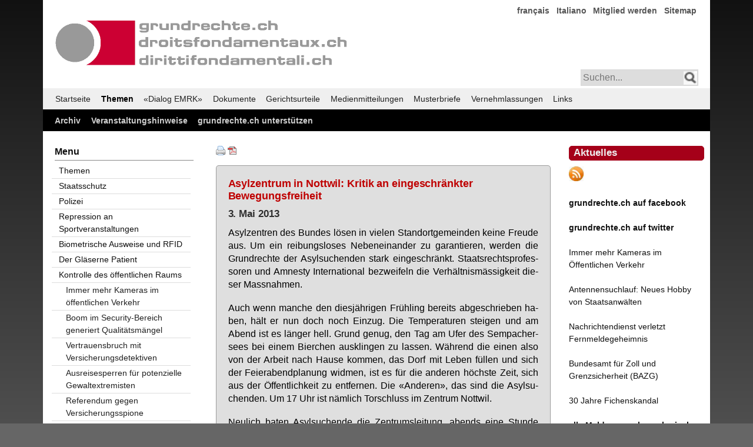

--- FILE ---
content_type: text/html; charset=utf-8
request_url: http://www.grundrechte.ch/asylzentrum-in-nottwil-kritik-an-eingeschraenkter-bewegungsfreiheit.html
body_size: 11916
content:
<!DOCTYPE html>
<html lang="de">
<head>

	<!-- Template: fe_my_page_312.html5 Contao 3.5.2 mit YAML Version 4.1.2 -->

      <meta charset="utf-8">
    <title>Asylzentrum in Nottwil: Kritik an eingeschränkter Bewegungsfreiheit - grundrechte.ch</title>
    <base href="http://www.grundrechte.ch/">

          <meta name="robots" content="index,follow">
      <meta name="description" content="">
      <meta name="keywords" content="">
      <meta name="generator" content="Contao Open Source CMS">

      
    
				

        
        <script src="assets/js/cf5563d8622d.js"></script>
<link rel="alternate" href="https://www.grundrechte.ch/atom.xml" type="application/rss+xml" title="grundrechte.ch Aktuelles" />
<link href="files/grundrechte-3/yaml412_001/css/themen-3col-132-001-neu_002.css" rel="stylesheet" type="text/css">

          <!--[if lt IE 9]><script src="assets/html5shiv/3.7.2/html5shiv-printshiv.js"></script><![endif]-->
    
     <!--   block('head')  -->

	<!--[if lte IE 7]>
		<link href="./files/yaml412_001/css/core/iehacks.css" rel="stylesheet" type="text/css" />
	<![endif]-->

</head>

<body id="top" class="mac chrome webkit ch131">

	<!-- indexer::stop -->
	<noscript>
	  <div style="margin:0 auto; width:74em; position:relative;">
		  <div style="font-family:Tahoma,Arial,Helvetica,sans-serfif; font-size:110%; line-height:145%;font-weight:600;border: 1px solid #bbb; margin: 15px 0 0 0; padding: 10px 0px 10px 20px; background:#a50000; color:#efefef;text-align:center;">
	  	Ihr Browser unterst&uuml;tzt leider kein Java Script oder Java Script ist deaktiviert!<br />Damit Sie diese Seite im vollem Umfang nutzen k&ouml;nnen, aktivieren Sie bitte in Ihrem Browser JavaScript.
	  	</div>
	  </div>
	</noscript>
	<!-- indexer::continue -->

  
	
	
	    
	<div class="ym-wrapper">
		<div class="ym-wbox">
			<div id="header">
				
				
<!---
<a href="index.php">
  <img  style="margin:40px 0px 0px 12px;width:500px; max-width:100%;height:auto;" alt="Logo Verein/Association" src="files/graphics/grundrechte.gif" />
</a>
-->
<div id="header_logo">
  <img src="files/graphics/grundrechte.gif" alt="Logo Verein/Association">
</div>
<!-- indexer::stop -->
<nav class="mod_customnav block">

  
  <a href="asylzentrum-in-nottwil-kritik-an-eingeschraenkter-bewegungsfreiheit.html#skipNavigation7" class="invisible">Navigation überspringen</a>

  
<ul class="level_1">
            <li class="first"><a href="francais.html" title="français" class="first">français</a></li>
                <li><a href="italiano.html" title="Italiano">Italiano</a></li>
                <li><a href="mitglied-werden.html" title="Mitglied werden">Mitglied werden</a></li>
                <li class="last"><a href="sitemap.html" title="Sitemap" class="last">Sitemap</a></li>
      </ul>

  <a id="skipNavigation7" class="invisible">&nbsp;</a>

</nav>
<!-- indexer::continue -->

<!-- indexer::stop -->
<div id="searchbox_right">
<form action="suchergebnisse-ausgeben.html" method="get">
<input type="text" name="keywords" class="text" placeholder="Suchen..." /> 
<input class="lupe" type="image" src="files/graphics/lupe.png" title="Suchen" alt="Suchen" />
</form>
</div>
<!-- indexer::continue -->					
			  	<a class="mmenu-open" href="#mmenu"></a>
			
			</div>  <!--  end: #header -->
		
			<div id="main-menu">
<!-- indexer::stop -->
<nav class="mod_navigation ym-hlist block" id="main-menu">

  
  <a href="asylzentrum-in-nottwil-kritik-an-eingeschraenkter-bewegungsfreiheit.html#skipNavigation1" class="invisible">Navigation überspringen</a>

  
<ul class="level_1">
            <li class="active first"><a href="Home.html" title="grundrechte.ch" class="active first">Startseite</a></li>
                <li class="trail"><a href="themen.html" title="Themen" class="trail">Themen</a></li>
                <li><a href="l.html" title="«Dialog EMRK»">«Dialog EMRK»</a></li>
                <li><a href="dokumente-titel.html" title="Dokumente">Dokumente</a></li>
                <li><a href="gerichtsurteile-titel.html" title="Gerichtsurteile">Gerichtsurteile</a></li>
                <li><a href="medienmitteilungen-titel.html" title="Medienmitteilungen">Medienmitteilungen</a></li>
                <li><a href="musterbriefe-titel.html" title="Musterbriefe">Musterbriefe</a></li>
                <li><a href="vernehmlassungen-titel.html" title="Vernehmlassungen">Vernehmlassungen</a></li>
                <li class="last"><a href="links.html" title="Links" class="last">Links</a></li>
      </ul>

  <a id="skipNavigation1" class="invisible">&nbsp;</a>

</nav>
<!-- indexer::continue -->
			  <!-- <div class="ym-hlist"></div> -->
			</div>
	    
			<div id="service-menu">
<!-- indexer::stop -->
<nav class="mod_customnav ym-hlist block" id="service-menu">

  
  <a href="asylzentrum-in-nottwil-kritik-an-eingeschraenkter-bewegungsfreiheit.html#skipNavigation11" class="invisible">Navigation überspringen</a>

  
<ul class="level_1">
            <li class="first"><a href="archiv.html" title="Archiv" class="first">Archiv</a></li>
                <li><a href="veranstaltungshinweise.html" title="Veranstaltungshinweise">Veranstaltungshinweise</a></li>
                <li class="last"><a href="grundrechtech-unterstuetzen.html" title="grundrechte.ch unterstützen" class="last">grundrechte.ch unterstützen</a></li>
      </ul>

  <a id="skipNavigation11" class="invisible">&nbsp;</a>

</nav>
<!-- indexer::continue -->
				<!-- <div class="ym-hlist"></div> -->
			</div>
			
			<main>
				<!--<div class="ym-column linearize-level-1">-->
		    <div class="ym-column linearize-level-1">
		  	  <div class="ym-col1">
		        <div class="ym-cbox">
		        	
<div class="mod_article first last block" id="asylzentrum-in-nottwil-kritik-an-eingeschraenkter-bewegungsfreiheit">

      <!-- indexer::stop -->
    <div class="pdf_link">

              <a href="#" rel="nofollow" title="Diese Seite drucken" onclick="window.print();return false"><img src="assets/contao/images/print.gif" width="16" height="16" alt=""></a>
      
              <a href="asylzentrum-in-nottwil-kritik-an-eingeschraenkter-bewegungsfreiheit.html?pdf=612" rel="nofollow" title="Artikel als PDF speichern"><img src="assets/contao/images/pdf.gif" width="16" height="16" alt=""></a>
      
      
      
      
    </div>
    <!-- indexer::continue -->
  
  
<div class="ce_text first last block">

  
  
      <div class="box_F1CDCC">
<h2 class="color_EE4444">Asylzentrum in Nottwil: Kritik an eingeschränkter Bewegungsfreiheit</h2>
<h2 class="datum">3. Mai 2013</h2>
<p class="hyphenate text" lang="de" align="justify">Asylzentren des Bundes lösen in vielen Standortgemeinden keine Freude aus. Um ein reibungsloses Nebeneinander zu garantieren, werden die Grundrechte der Asylsuchenden stark eingeschränkt. Staatsrechtsprofessoren und Amnesty International bezweifeln die Verhältnismässigkeit dieser Massnahmen.</p>
<p class="hyphenate text" lang="de" align="justify">Auch wenn manche den diesjährigen Frühling bereits abgeschrieben haben, hält er nun doch noch Einzug. Die Temperaturen steigen und am Abend ist es länger hell. Grund genug, den Tag am Ufer des Sempachersees bei einem Bierchen ausklingen zu lassen. Während die einen also von der Arbeit nach Hause kommen, das Dorf mit Leben füllen und sich der Feierabendplanung widmen, ist es für die anderen höchste Zeit, sich aus der Öffentlichkeit zu entfernen. Die «Anderen», das sind die Asylsuchenden. Um 17 Uhr ist nämlich Torschluss im Zentrum Nottwil.</p>
<p class="hyphenate text" lang="de" align="justify">Neulich baten Asylsuchende die Zentrumsleitung, abends eine Stunde länger draussen sein zu dürfen. Das sei in der Begleitgruppe diskutiert, dann aber abgelehnt worden, berichtet Zentrumsleiter Samuel Friedli. «Wir wollen an den Zeiten, welche der Bevölkerung kommuniziert wurden, festhalten», erläutert Nottwils Gemeindepräsident Walter Steffen.</p>
<p class="hyphenate text" lang="de" align="justify">«Unsere Freiheit dauert bloss von 9 Uhr morgens bis 17 Uhr am Nachmittag», erklärt ein junger Libyer, der im Zentrum untergebracht ist. «Es ist schwierig, aber wenn du keine Alternative hast, musst du lernen damit umzugehen.» Er, der seinen Namen lieber nicht Preis geben will, ist seit Mitte April in Nottwil. Er halte sich an die Regeln, auch wenn es ihm schwer falle.</p>
<p class="hyphenate text" lang="de" align="justify"><strong>Amnesty kritisiert Einschränkung</strong></p>
<p class="hyphenate text" lang="de" align="justify">Denise Graf, Flüchtlingskoordinatorin bei Amnesty International, konnte neulich das Asylzentrum im zweiten Untergeschoss des unterirdischen Militärspitals in Nottwil besuchen. Mit der Infrastruktur ist sie zufrieden. Der Nottwiler Untergrund, sprich Bunker, sei «für einen zeitlich begrenzten Aufenthalt zumutbar».</p>
<p class="hyphenate text" lang="de" align="justify">Die Unterkunft wurde im Januar eröffnet, der Betrieb ist auf sechs Monate begrenzt. Sie ist dem Empfangszentrum in Chiasso angegliedert. Die meisten Asylsuchenden halten sich zwei bis drei Monate dort auf. Mit der Nutzung solcher Armeeunterkünfte versucht das Bundesamt für Migration (BFM) die infrastrukturellen Engpässe im Asylsystem zu bewältigen.</p>
<p class="hyphenate text" lang="de" align="justify"><strong>Am Wochenende mehr Freiheit</strong></p>
<p class="hyphenate text" lang="de" align="justify">Diese Art der Unterbringung kombiniert mit den beschränkten Ausgangszeiten sei eine massive Einschränkung der Bewegungsfreiheit, bemängelt derweil Denise Graf von Amnesty. Dass die Asylsuchenden am Wochenende jedoch weg könnten, entschärfe die Situation etwas. Auch ihr gegenüber beklagten aber Asylsuchende die strikte abendliche Ausgangsregel. «Manche von ihnen haben eine Frau oder Freundin in der Schweiz, können sie aber nur am Wochenende besuchen», sagt Graf.</p>
<p class="hyphenate text" lang="de" align="justify">«Die Asylsuchenden begeben sich freiwillig in die Unterkunft und können sich täglich frei bewegen», wendet Michael Glauser vom Bundesamt für Migration in Bern ein. «Etwas zynisch» findet Markus Schefer, Professor für Staats- und Verwaltungsrecht an der Universität Basel diese Aussage. «Die meisten Asylsuchenden haben hier niemanden, wo sie per Ausnahmebewilligung privat unterkommen könnten.»</p>
<p class="hyphenate text" lang="de" align="justify">Die Ausgangszeiten sind in der Hausordnung festgehalten, welche für sämtliche Unterkünfte des Bundes im Asylbereich gilt. Sie ist in Form einer Verordnung des Eidgenössischen Justiz- und Polizeidepartements gesetzlich verankert. «Eine Beschwerde dagegen einzureichen wäre aussichtslos», urteilt Denise Graf von Amnesty. «Die Einschlusszeiten sind ein partieller Freiheitsentzug», sagt Sandra Imhof, Geschäftsleiterin der Nationalen Kommission zur Verhütung von Folter (NKVF). Die Kommission plant, dieses Jahr Ad-hoc-Besuche in Asylzentren des Bundes durchzuführen.</p>
<p class="hyphenate text" lang="de" align="justify"><strong>Skepsis auch bei Staatsrechtlern</strong></p>
<p class="hyphenate text" lang="de" align="justify">Ähnlich äussert sich Staatsrechtsprofessor Markus Schefer: «Das sind sehr starke Einschränkungen der persönlichen Freiheitsrechte. Überlegen sie sich mal wie es wäre, wenn sie jeden Abend um 17 Uhr zu Hause sein müssten!» Dass manche der Bundeszentren sich in unterirdischen Unterlagen befänden, mache die Einschränkung noch einschneidender, sagt Schefer. «Deshalb müssen die Interessen, aufgrund welcher solche Einschränkungen eingeführt werden, umso gewichtiger sein.»</p>
<p class="hyphenate text" lang="de" align="justify">Befragt nach den Gründen für die eng bemessenen Ausgangszeiten antwortet BFM-Pressesprecher Michael Glauser: «Die Gesuchsteller müssen gerade in diesem Stadium des Asylprozesses für die einzelnen Verfahrensschritte wie beispielsweise grenzsanitarische Massnahmen oder Befragungen zur Verfügung stehen.»</p>
<p class="hyphenate text" lang="de" align="justify">zentral+ hat Eva Maria Belser, Professorin für Staats- und Verwaltungsrecht an der Universität Fribourg gebeten, dazu Stellung zu nehmen. Ausgangsverbote, die mit der zügigen Abwicklung des Verfahrens begründet werden, erscheinen ihr kritisch: «Wenn schon, müssten die betroffenen Personen tagsüber zur Verfügung stehen, denn Abklärungsgespräche (des BFM) finden kaum nach 17 Uhr abends bzw. vor 9 Uhr morgens statt.»</p>
<p class="hyphenate text" lang="de" align="justify"><strong>Nach 17 Uhr herrscht Langeweile</strong></p>
<p class="hyphenate text" lang="de" align="justify">Was also geschieht im Asylzentrum von 17 Uhr bis zur Nachtruhe? «Nach dem Nachtessen machen wir nichts. Wir schauen fern und reden», erzählt ein nigerianischer Asylsuchender. Wenige Meter vor der unterirdischen Anlage, doch innerhalb des Zauns, stehen vier Container mit Töggelikästen, Pingpong-Tischen, Computern und TV. Der eingangs erwähnte Libyer sagt: «Wenn am TV kein Fussball kommt, spielen wir Karten. Andere gehen einfach früher schlafen.»</p>
<p class="hyphenate text" lang="de" align="justify">Auch der Zentrumsleiter bestätigt, dass nach dem Nachtessen kaum verfahrensrelevante Dinge geschehen. «Es kann aber sein, dass wir ein E-Mail kriegen, weil etwa eine Person am Folgetag transferiert wird.» Dann werde die betroffene Person informiert «und die Securitas lässt sie nicht mehr hinaus, damit sie auch wirklich da ist am nächsten Morgen», sagt Friedli.</p>
<p class="hyphenate text" lang="de" align="justify">Zurück zu Professor Schefer: «Es ist doch nicht nötig, dass alle ab 17 Uhr dort sind! Das wäre anders lösbar.» Auch seine Berufskollegin in Fribourg sieht das so: «Abgesehen von Sonderfällen sind nächtliche Ausgangssperren weder erforderlich noch geeignet, um ein speditives Asylverfahren sicherzustellen – und müssten entsprechend mit Sicherheitsgründen gerechtfertigt werden», sagt Eva Maria Belser.</p>
<p class="hyphenate text" lang="de" align="justify"><strong>Übergeordnete Sicherheitsinteressen?</strong></p>
<p class="hyphenate text" lang="de" align="justify">Das öffentliche Interesse an Ordnung und Sicherheit erlaubt es grundsätzlich, die Bewegungsfreiheit Einzelner einzuschränken. «Verhältnismässig sind Ausgangssperren aber nur, wenn und soweit sie auch tatsächlich erforderlich, geeignet und für den Einzelnen zumutbar sind», führt Professorin Belser aus. In Nottwil werde das öffentliche Sicherheitsinteresse stärker gewichtet als die Freiheitseinschränkungen für die Asylsuchenden, stellt NKVF-Geschäftsleiterin Imhof fest.</p>
<p class="hyphenate text" lang="de" align="justify">Beim BFM hingegen heisst es: «Die Verhältnismässigkeit ist gewährleistet.» Es brauche substanzierbare Sicherheitsinteressen, betont Staatsrechtsprofessor Schefer. «Eine vage Idee einer Gefährdung der Sicherheit reicht nicht.» Eine substanzielle Bedrohung für die Sicherheit bestünde allenfalls, «wenn regelmässig von einem Grossteil der Leute die öffentliche Sicherheit beeinträchtigt würde, doch das trifft in Nottwil nicht zu», sagt Schefer.</p>
<p class="hyphenate text" lang="de" align="justify"><strong>Liberale Hausordnung bei Caritas</strong></p>
<p class="hyphenate text" lang="de" align="justify">Es fragt sich zudem, wieso in Bundeszentren wie in Nottwil viel striktere Regeln zur Anwendung kommen als etwa in kantonalen Asylzentren. In Unterkünften der Caritas zum Beispiel dürfen Asylsuchende morgens um 6.30 Uhr das Zentrum verlassen und müssen erst um 23.45 Uhr wieder zurück sein. «Wer später kommt, wird aber gleichwohl irgendwie herein gelassen», sagt André Durrer, der bei Caritas Schweiz die Abteilung Migration leitet.</p>
<p class="hyphenate text" lang="de" align="justify">Es ist klar, dass es gewisse Regeln braucht.» Diese sollten aber organisatorisch begründet, sinnvoll und verhältnismässig sein, erklärt Durrer. «Ob da 17 Uhr eine geschickte Zeit ist, darf sicher hinterfragt werden.» Caritas habe mit ihren Regeln bislang gute Erfahrungen gemacht.</p>
<p class="hyphenate text" lang="de" align="justify"><strong>«Sensible Zonen sind problematisch»</strong></p>
<p class="hyphenate text" lang="de" align="justify">Gemeindepräsident Walter Steffen beurteilt die Lage in Nottwil nach wie vor als gut. «Ich will die negativen Vorkommnisse nicht schönreden, aber man muss sie auch relativieren», sagt er. Einen Grund für seine positive Zwischenbilanz sieht er in den als «sensibel» definierten Zonen. «Auf dem Gelände des Paraplegiker-Zentrums, auf dem Campingplatz, im Alters- und Pflegezentrum sowie auf dem Schulareal dürfen sich Asylsuchende nicht aufhalten», erklärt er.</p>
<p class="hyphenate text" lang="de" align="justify">Diese Tabuzonen bedeuten für die Asylsuchenden eine weitere Bewegungseinschränkung. Um Bedenken zu zerstreuen, wurde der Nottwiler Bevölkerung bereits vor der Eröffnung des Asylzentrums versprochen, dass sich Asylbewerber nicht dort aufhalten dürften. Um rechtlich verankerte Rayonverbote handelt es sich aber nicht. «Die Achtung der sensiblen Zonen ist Bestandteil der Hausordnung», erläutert Michael Glauser vom BFM. Damit werde Rücksicht auf die Wünsche der Anwohner und der Gemeinde genommen.</p>
<p class="hyphenate text" lang="de" align="justify"><strong>SVP-Vorstandsmitglied: «Ab Juli sind wir befreit»</strong></p>
<p class="hyphenate text" lang="de" align="justify">Ein Nottwiler, der sich immer wieder zum Asylzentrum äussert, ist Toni Büchler, Mitglied des erweiterten Vorstands der SVP Nottwil. «Mehr oder weniger geniessen die Asylbewerber einen Freipass», beklagt er. Dies Ausgangszeiten würden so gut wie nie eingehalten und nun werde auch noch die öffentliche Badi frei gegeben. Sein einziger Trost: «Ab Juli sind wir von den Problemen vor unserer Haustüre befreit.»</p>
<p class="hyphenate text" lang="de" align="justify">Staatsrechtler Schefer findet die Tabuzonen-Regelung «sehr problematisch.» Er habe zwar Verständnis für den Wunsch, «doch ist das rechtlich nicht entscheidend. Es ist kein genügender Grund.» Einfach aufgrund diffuser Ängste Regeln für spezifische Personengruppen zu formulieren und durchzusetzen, gehe nicht, sagt Schefer. «Man muss klar begründen können, welche Gefahren von den Betroffenen ausgehen.»</p>
<p class="hyphenate text" lang="de" align="justify">Er beobachtet eine klare Tendenz zur Einschränkung der Bewegungsfreiheit von Asylsuchenden in den letzten zwei Jahrzehnten. Wenn ein Zentrum mitten in einer Gemeinde sei, brauche es solche Regeln, sagt Nottwils Gemeindepräsident. «Das ist quasi der Preis dafür, dass man Asylsuchende nicht auf Alpenpässen unterbringt.» Beim BFM will man diese Aussage nicht bestätigen. Michael Glauser: «Der Bund hat der Armee den Auftrag erteilt, Plätze zur Verfügung zu stellen. Er ist froh um jeden zusätzlichen Platz.»</p>
<p class="hyphenate text" lang="de" align="justify"><strong>Disziplinarische Massnahmen</strong></p>
<p class="hyphenate text" lang="de" align="justify">Bei Verstössen gegen die Hausordnung gibt es in Bundeszentren gemäss Bundesamt für Migration mehrere Sanktionsmöglichkeiten:</p>
<p class="hyphenate text" lang="de" align="justify">1. Streichung der drei Franken Taschengeld pro Tag</p>
<p class="hyphenate text" lang="de" align="justify">2. Verweigerung der Ausgangsbewilligung</p>
<p class="hyphenate text" lang="de" align="justify">3. Teilnahmeverweigerung an Arbeitsprogrammen</p>
<p class="hyphenate text" lang="de" align="justify">4. Ausschluss und Zuteilung in eine andere Unterkunft</p>
<p class="hyphenate text" lang="de" align="justify">Gemäss Zentrumsleiter Samuel Friedli wird in Nottwil darauf verzichtet, Verstösse mit Ausgangsverboten zu ahnden, weil die Anlage unterirdisch ist.</p>
</div>  
  
  

</div>

  
</div>
		  	    </div>
		  		</div>  <!-- end: .ym-col1 -->
		
			    <div class="ym-col2">
			  	    <div class="ym-cbox">
			        	
<!-- indexer::stop -->
<h1 style="margin:5px 0px 10px 0px;padding:4px 0px 5px 7px;font-family:Verdana,Helvetica,Arial,sans-serif;
font-size:1.2em;font-weight:bold;color:#efefef;background:#a50019;border:1px #a50019 solid;border-radius:5px;">Aktuelles</h1>
<p style="text-align: left;"><a href="atom.xml">
<img  style="width:25px; height:25px;" alt="RSS-Feed" src="files/graphics/rssrund.jpg" /></a></p>
<p style="text-align: left;"><a href="https://www.facebook.com/grundrechtech-224855748161/" target="_blank"><strong>grundrechte.ch auf facebook</strong></a></p>  
<p style="text-align: left;"><a href="https://twitter.com/grundrechtech" target="_blank">
<strong>grundrechte.ch auf twitter</strong></a></p>
<p style="text-align: left;"><a href="immer-mehr-kameras-im-oeffentlichen-verkehr.html" target="_blank">Immer mehr Kameras im Öffentlichen Verkehr</a></p>
<p style="text-align: left;"><a href="antennensuchlauf-neues-hobby-von-staatsanwaelten.html" target="_blank">Antennensuchlauf: Neues Hobby von Staatsanwälten</a></p>
<p><a href="nachrichtendienst-verletzt-fernmeldegeheimnis.html">Nachrichtendienst verletzt Fernmeldegeheimnis</a></p>
<p><a href="bundesamt-fuer-zoll-und-grenzsicherheit-bazg.html">Bundesamt für Zoll und Grenzsicherheit (BAZG)</a></p>
<p><a href="https://grundrechte.ch/30Jahre">30 Jahre Fichenskandal</a></p>
<p style="text-align: left;"><a href="id-2023.html"><b>alle Meldungen chronologisch</b></a></p>
<p class="hyphenate text" lang="de" align="justify">&nbsp;</p>
<strong>jetzt spenden!</strong></a></p>
<p align="center"><a href="https://pay.raisenow.io/nmqwq" target="_blank"><img style="display: block; margin-left: auto; margin-right: auto;" title="Twint" src="https://grundrechte.ch/2022/GR_Twint.jpg" alt="Twint" width="720" height="940"></a></p>
<!-- indexer::continue →
<!-- indexer::stop -->

<h1 style="margin:5px 0px 10px 0px;padding:4px 0px 5px 7px;font-family:Verdana,Helvetica,Arial,sans-serif;font-size:1.2em;font-weight:bold;color:#efefef;background:#a50019;
border:1px #a50019 solid; border-radius:5px;">Kollektivmitglieder</h1>

<a style="display:inline-block;width:100%;margin-bottom:0.4em;" href="http://www.al-winti.ch">Alternative Liste Winterthur</a>

<a style="display:inline-block;width:100%;margin-bottom:0.4em;" href="http://al-zh.ch">Alternative Liste Zürich</a>

<a style="display:inline-block;width:100%;margin-bottom:0.4em;" href="http://www.augenauf.ch">augenauf Basel</a>

<a style="display:inline-block;width:100%;margin-bottom:0.4em;" href="http://www.augenauf.ch">augenauf Bern</a>

<a style="display:inline-block;width:100%;margin-bottom:0.4em;" href="http://www.augenauf.ch">augenauf Zürich</a>

<a style="display:inline-block;width:100%;margin-bottom:0.4em;" href="http://basta-bs.ch/">BastA! Basel</a>

<a style="display:inline-block;width:100%;margin-bottom:0.4em;" href="http://www.bierkurve-winterthur.ch">Bierkurve Winterthur</a>

<a style="display:inline-block;width:100%;margin-bottom:0.4em;" href="http://www.luzernfueralle.ch">Bündnis Luzern für Alle</a>

<a style="display:inline-block;width:100%;margin-bottom:0.4em;" href="http://www.djs-jds.ch">Demokratische Juristinnen und Juristen Schweiz DJS</a>

<a style="display:inline-block;width:100%;margin-bottom:0.4em;" href="https://www.gbbern.ch/">Grünes Bündnis Bern</a>

<a style="display:inline-block;width:100%;margin-bottom:0.4em;" href="http://www.luzius-theiler.ch">Grüne Partei Bern-Demokratische Alternative GPB-DA</a>

<a style="display:inline-block;width:100%;margin-bottom:0.4em;" href="http://www.gsoa.ch">Gruppe für eine Schweiz ohne Armee GSoA</a>

<a style="display:inline-block;width:100%;margin-bottom:0.4em;" href="http://www.humanrights.ch">Humanrights.ch / MERS</a>

<a style="display:inline-block;width:100%;margin-bottom:0.4em;" href="http://www.julia-zh.ch">Junge Linke Alternative - JuLiA</a>

<a style="display:inline-block;width:100%;margin-bottom:0.4em;" href="http://www.juso.ch">JungsozialistInnen JUSO Schweiz</a>

<a style="display:inline-block;width:100%;margin-bottom:0.4em;" href="http://www.liste13.ch">Liste gegen Armut und Ausgrenzung</a>

<a style="display:inline-block;width:100%;margin-bottom:0.4em;" href="http://www.piraten-partei.ch">Piratenpartei Schweiz</a>

<a style="display:inline-block;width:100%;margin-bottom:0.4em;" href="http://www.referendum-bwis.ch/homepage.shtml">Referendum BWIS</a>

<a style="display:inline-block;width:100%;margin-bottom:0.4em;" href="http://www.kirche-heute.ch/index.php?AusgabenNummer=4&amp;Jahrgang=34&amp;Id=3907"> Solidaritätsnetz Region Basel </a>

<a style="display:inline-block;width:100%;margin-bottom:0.4em;" href="http://www.sans-papiers-bern.ch">Solidaritätsnetz Sanst-Papiers Bern</a>

<a style="display:inline-block;width:100%;margin-bottom:0.4em;" href="http://www.siug.ch">Swiss Internet User Group SIUG</a>

<a style="display:inline-block;width:100%;margin-bottom:0.4em;" href="http://privacyfoundation.ch/">Swiss Privacy Foundation</a>

<a style="display:inline-block;width:100%;margin-bottom:0.4em;" href="http://www.psychex.ch">Verein PSYCHEX</a>
<br><br>
<br>
<h1 style="margin:5px 0px 10px 0px;padding:4px 0px 5px 7px;font-family:Verdana,Helvetica,Arial,sans-serif;font-size:1.2em;font-weight:bold;color:#efefef;background:#a50019;border:1px #a50019 solid; border-radius:5px;">Kontakt</h1>
grundrechte.ch
<br>
Postfach
<br>
3001 Bern
<br>
Postkonto 60-774158-7
<br>
IBAN CH61 0900 0000 6077 4158 7
<br>
BIC: POFICHBEXXX 
<br>
<br>
<a href="kontakt_567thjk_.html">info(at)grundrechte.ch</a>
<br>
<br>
<a href="mitglied-werden.html">Mitglied werden</a>
<br>
<br>
<!-- indexer::continue -->			  	    </div>
			  	</div>  <!-- end: .ym-col2 -->
		
			    <div class="ym-col3">
			  	  	<div class="ym-cbox ym-clearfix">
			  	    	
<!-- indexer::stop -->
<nav class="mod_navigation ym-vlist block">

      <h6>Menu</h6>
  
  <a href="asylzentrum-in-nottwil-kritik-an-eingeschraenkter-bewegungsfreiheit.html#skipNavigation19" class="invisible">Navigation überspringen</a>

  
<ul class="level_1">
            <li class="first"><a href="themen.html" title="Themen" class="first">Themen</a></li>
                <li><a href="staatsschutz.html" title="Staatsschutz">Staatsschutz</a></li>
                <li><a href="polizei.html" title="Polizei">Polizei</a></li>
                <li><a href="repression-an-sportveranstaltungen.html" title="Repression an Sportveranstaltungen">Repression an Sportveranstaltungen</a></li>
                <li><a href="biometrische-ausweise-und-rfid.html" title="Biometrische Ausweise und RFID">Biometrische Ausweise und RFID</a></li>
                <li><a href="der-glaeserne-patient.html" title="Der Gläserne Patient">Der Gläserne Patient</a></li>
                <li class="submenu trail"><a href="kontrolle-des-oeffentlichen-raums.html" title="Kontrolle des öffentlichen Raums" class="submenu trail" aria-haspopup="true">Kontrolle des öffentlichen Raums</a>
<ul class="level_2">
            <li class="first"><a href="immer-mehr-kameras-im-oeffentlichen-verkehr.html" title="Immer mehr Kameras im öffentlichen Verkehr" class="first">Immer mehr Kameras im öffentlichen Verkehr</a></li>
                <li><a href="boom-im-security-bereich-generiert-qualitaetsmaengel.html" title="Boom im Security-Bereich generiert Qualitätsmängel">Boom im Security-Bereich generiert Qualitätsmängel</a></li>
                <li><a href="vertrauensbruch-mit-versicherungsdetektiven.html" title="Vertrauensbruch mit Versicherungsdetektiven">Vertrauensbruch mit Versicherungsdetektiven</a></li>
                <li><a href="ausreisesperren-fuer-potenzielle-gewaltextremisten.html" title="Ausreisesperren für potenzielle Gewaltextremisten">Ausreisesperren für potenzielle Gewaltextremisten</a></li>
                <li><a href="referendum-gegen-versicherungsspione.html" title="Referendum gegen Versicherungsspione">Referendum gegen Versicherungsspione</a></li>
                <li><a href="sgk-nr-will-observation-von-versicherten-nur-mit-richterlicher-genehmigung.html" title="SGK-NR will Observation von Versicherten nur mit richterlicher Genehmigung">SGK-NR will Observation von Versicherten nur mit richterlicher Genehmigung</a></li>
                <li><a href="alle-jahre-wieder-journalist-am-wef-verhaftet.html" title="Alle Jahre wieder: Journalist am WEF verhaftet">Alle Jahre wieder: Journalist am WEF verhaftet</a></li>
                <li><a href="das-grenzwachtkorps-betreibt-city-pflege.html" title="Das Grenzwachtkorps betreibt City-Pflege">Das Grenzwachtkorps betreibt City-Pflege</a></li>
                <li><a href="willkommen-im-sbb-shopping.html" title="Willkommen im SBB-Shopping">Willkommen im SBB-Shopping</a></li>
                <li><a href="der-glaeserne-fluggast.html" title="Der gläserne Fluggast">Der gläserne Fluggast</a></li>
                <li><a href="videoueberwachung-verletzt-privatsphaere.html" title="Videoüberwachung verletzt Privatsphäre">Videoüberwachung verletzt Privatsphäre</a></li>
                <li><a href="thun-bricht-versuch-mit-ueberwachungskameras-ab.html" title="Thun bricht Versuch mit Überwachungskameras ab">Thun bricht Versuch mit Überwachungskameras ab</a></li>
                <li><a href="befragung-in-handschellen-ist-freiheitsentzug.html" title="«Befragung» in Handschellen ist Freiheitsentzug">«Befragung» in Handschellen ist Freiheitsentzug</a></li>
                <li class="submenu trail"><a href="fragwuerdige-rayonverbote-in-bremgarten.html" title="Fragwürdige Rayonverbote in Bremgarten" class="submenu trail" aria-haspopup="true">Fragwürdige Rayonverbote in Bremgarten</a>
<ul class="level_3">
            <li class="sibling first"><a href="bund-streicht-sperr-zonen-fuer-asylbewerber.html" title="Bund streicht Sperr-Zonen für Asylbewerber" class="sibling first">Bund streicht Sperr-Zonen für Asylbewerber</a></li>
                <li class="sibling"><a href="offener-brief-an-frau-bundesraetin-simonetta-sommaruga.html" title="Offener Brief an Frau Bundesrätin Simonetta Sommaruga" class="sibling">Offener Brief an Frau Bundesrätin Simonetta Sommaruga</a></li>
                <li class="sibling"><a href="bundesgesetz-ueber-die-auslaenderinnen-und-auslaender.html" title="Bundesgesetz über die Ausländerinnen und Ausländer" class="sibling">Bundesgesetz über die Ausländerinnen und Ausländer</a></li>
                <li class="sibling"><a href="bund-und-stadt-rechtfertigen-das-rayonverbot-fuer-asylbewerber.html" title="Bund und Stadt rechtfertigen das Rayonverbot für Asylbewerber" class="sibling">Bund und Stadt rechtfertigen das Rayonverbot für Asylbewerber</a></li>
                <li class="sibling"><a href="departement-sommaruga-zweifelt-ob-badiverbot-fuer-asylbewerber-rechtmaessig-ist.html" title="Departement Sommaruga zweifelt, ob Badiverbot für Asylbewerber rechtmässig ist" class="sibling">Departement Sommaruga zweifelt, ob Badiverbot für Asylbewerber rechtmässig ist</a></li>
                <li class="active last"><span class="active last">Asylzentrum in Nottwil: Kritik an eingeschränkter Bewegungsfreiheit</span></li>
      </ul>
</li>
                <li><a href="hochaufloesende-ueberwachungskameras-in-genf.html" title="Hochauflösende Überwachungskameras in Genf">Hochauflösende Überwachungskameras in Genf</a></li>
                <li><a href="bundesamtes-fuer-strassen-will-staus-via-mobiltelefondaten-erfassen.html" title="Bundesamtes für Strassen will Staus via Mobiltelefondaten erfassen">Bundesamtes für Strassen will Staus via Mobiltelefondaten erfassen</a></li>
                <li><a href="bundesgericht-heisst-beschwerde-gegen-das-genfer-gesetz-ueber-kundgebungen-auf-oeffentlichem-grund-teilweise-gut.html" title="Bundesgericht heisst Beschwerde gegen das Genfer Gesetz über Kundgebungen auf öffentlichem Grund teilweise gut">Bundesgericht heisst Beschwerde gegen das Genfer Gesetz über Kundgebungen auf öffentlichem Grund teilweise gut</a></li>
                <li><a href="kameras-in-umkleideraeumen-und-auf-wcs.html" title="Kameras in Umkleideräumen und auf WCs">Kameras in Umkleideräumen und auf WCs</a></li>
                <li><a href="arealverbot-ohne-rechtsgrundlage.html" title="Arealverbot ohne Rechtsgrundlage">Arealverbot ohne Rechtsgrundlage</a></li>
                <li><a href="teilrevision-des-zollgesetzes.html" title="Teilrevision des Zollgesetzes">Teilrevision des Zollgesetzes</a></li>
                <li><a href="wegweisungen-werden-unterschiedlich-gehandhabt.html" title="Wegweisungen werden unterschiedlich gehandhabt">Wegweisungen werden unterschiedlich gehandhabt</a></li>
                <li><a href="unterschriften-sammeln-in-st-gallen-immer-noch-problematisch.html" title="Unterschriften Sammeln in St. Gallen immer noch problematisch">Unterschriften Sammeln in St. Gallen immer noch problematisch</a></li>
                <li><a href="wef-2013.html" title="WEF 2013">WEF 2013</a></li>
                <li><a href="ausgangsverbot-fuer-schueler-schon-wieder.html" title="Ausgangsverbot für Schüler - schon wieder">Ausgangsverbot für Schüler - schon wieder</a></li>
                <li><a href="schuelerin-darf-kopftuch-tragen.html" title="Schülerin darf Kopftuch tragen">Schülerin darf Kopftuch tragen</a></li>
                <li><a href="wildkameras-im-wald.html" title="Wildkameras im Wald">Wildkameras im Wald</a></li>
                <li><a href="automatische-fahrzeugfahndung-und-verkehrsueberwachung.html" title="Automatische Fahrzeugfahndung und Verkehrsüberwachung">Automatische Fahrzeugfahndung und Verkehrsüberwachung</a></li>
                <li><a href="kein-big-brother-in-basel.html" title="Kein Big Brother in Basel">Kein Big Brother in Basel</a></li>
                <li><a href="sbb-zocken-parteien-ab.html" title="SBB zocken Parteien ab">SBB zocken Parteien ab</a></li>
                <li><a href="videokameras-in-luzern-sollen-weg.html" title="Videokameras in Luzern sollen weg">Videokameras in Luzern sollen weg</a></li>
                <li><a href="wef-2012.html" title="WEF 2012">WEF 2012</a></li>
                <li><a href="wegweisungen-in-bern-134.html" title="Wegweisungen in Bern">Wegweisungen in Bern</a></li>
                <li><a href="unterschriftensammler-in-bern-verhaftet.html" title="Unterschriftensammler in Bern verhaftet">Unterschriftensammler in Bern verhaftet</a></li>
                <li><a href="wirtschaftsjournalist-andrew-clark-vom-guardian-am-wef-2011-verhaftet.html" title="Wirtschaftsjournalist Andrew Clark vom Guardian am WEF 2011 verhaftet">Wirtschaftsjournalist Andrew Clark vom Guardian am WEF 2011 verhaftet</a></li>
                <li><a href="demo-recht-unter-druck.html" title="Demo-Recht unter Druck">Demo-Recht unter Druck</a></li>
                <li><a href="demos-bleiben-in-bern-erlaubt.html" title="Demos bleiben in Bern erlaubt">Demos bleiben in Bern erlaubt</a></li>
                <li><a href="hausverbots-listen.html" title="Hausverbots-Listen">Hausverbots-Listen</a></li>
                <li><a href="gsoa-gewinnt-vor-bundesgericht-gegen-st-gallen.html" title="GSoA gewinnt vor Bundesgericht gegen St. Gallen">GSoA gewinnt vor Bundesgericht gegen St. Gallen</a></li>
                <li><a href="wef-2001-von-davos-weggewiesener-journalist-bekommt-in-strassburg-recht.html" title="WEF 2001: Von Davos weggewiesener Journalist bekommt in Strassburg recht">WEF 2001: Von Davos weggewiesener Journalist bekommt in Strassburg recht</a></li>
                <li><a href="anti-bottelon-konkordat.html" title="Anti-Bottelon Konkordat">Anti-Bottelon Konkordat</a></li>
                <li><a href="videoueberwachung-in-basel.html" title="Videoüberwachung in Basel">Videoüberwachung in Basel</a></li>
                <li><a href="ausgehverbot-fuer-schueler-in-daenikon-aufgehoben.html" title="Ausgehverbot für Schüler in Dänikon aufgehoben">Ausgehverbot für Schüler in Dänikon aufgehoben</a></li>
                <li><a href="berner-demonstrationsrecht-zu-restriktiv.html" title="Berner Demonstrationsrecht zu restriktiv">Berner Demonstrationsrecht zu restriktiv</a></li>
                <li><a href="rund-ums-wef-2009.html" title="Rund ums WEF 2009">Rund ums WEF 2009</a></li>
                <li><a href="abstimmungen-zum-wegweisungsartikel-in-basel-und-luzern.html" title="Abstimmungen zum Wegweisungsartikel in Basel und Luzern">Abstimmungen zum Wegweisungsartikel in Basel und Luzern</a></li>
                <li><a href="journalisten-in-bern-und-basel-an-wef-demos-verhaftet.html" title="Journalisten in Bern und Basel an WEF-Demos verhaftet">Journalisten in Bern und Basel an WEF-Demos verhaftet</a></li>
                <li><a href="berner-bahnhofreglement-rechtsstaatlich-unhaltbar-und-unnoetig.html" title="Berner Bahnhofreglement: Rechtsstaatlich unhaltbar und unnötig">Berner Bahnhofreglement: Rechtsstaatlich unhaltbar und unnötig</a></li>
                <li class="last"><a href="bericht-ejpd-zur-videoueberwachung.html" title="Bericht EJPD zur Videoüberwachung" class="last">Bericht EJPD zur Videoüberwachung</a></li>
      </ul>
</li>
                <li><a href="datensammelwut-generell.html" title="Datensammelwut generell">Datensammelwut generell</a></li>
                <li><a href="soziale-netzwerke.html" title="Soziale Netzwerke">Soziale Netzwerke</a></li>
                <li class="last"><a href="diverses.html" title="Diverses" class="last">Diverses</a></li>
      </ul>

  <a id="skipNavigation19" class="invisible">&nbsp;</a>

</nav>
<!-- indexer::continue -->
							</div>
			      	<div class="ym-ie-clearing">&nbsp;</div>
			  	</div>  <!-- end: .ym-col3 -->
				</div>  <!-- end: .ym-column -->
			
			</main>
				
		  <div id="secondary">					<!-- <div class="ym-hlist"></div> -->
			</div>
		 
		 <footer>
<!-- indexer::stop -->
<p class="firstline">
Webauftritt gestaltet mit <a target="_blank" href="https://www.yaml.de" title="yaml.de">YAML</a> (CSS Framework), <a target="_blank" title="contao.org" href="https://www.contao.org/">Contao&nbsp;3.5.27</a>&nbsp;(Content Management System)&nbsp;und <a target="_blank" title="phpList" href="https://www.phplist.com/">PHPList</a> (Newsletter Engine)
</p>
<p class="secondline">
Copyright © 2006-2026 by grundrechte.ch
</p>
<!-- indexer::continue --></footer>
			
	  </div>  <!--  end: .ym-wbox -->
	</div>  <!--  end: .ym-wrapper -->

		
		  	
		    <!--  block('body') -->

	
		
<script>setTimeout(function(){var e=function(e,t){try{var n=new XMLHttpRequest}catch(r){return}n.open("GET",e,!0),n.onreadystatechange=function(){this.readyState==4&&this.status==200&&typeof t=="function"&&t(this.responseText)},n.send()},t="system/cron/cron.";e(t+"txt",function(n){parseInt(n||0)<Math.round(+(new Date)/1e3)-86400&&e(t+"php")})},5e3);</script>

<script src="files/Hyphenator.js" type="text/javascript"></script>
<script type="text/javascript">
Hyphenator.config({
displaytogglebox : false,
minwordlength : 4
});
Hyphenator.run();
</script>

</body>
</html>


--- FILE ---
content_type: text/css
request_url: http://www.grundrechte.ch/files/grundrechte-3/yaml412_001/css/navigation/header_navigation_contao_355_001.css
body_size: 1389
content:
/* ------------------------------------------------------------------------ */
/* Menu im Header Bereich */
/* ------------------------------------------------------------------------ */

@media screen, projection {
/* Erstellt am 10.01.2014 fuer YAML 4.1.2 */
#header .mod_customnav{
  position:absolute;
	top:5px;
 	right:15px;
	/* display:none: */
}

/* Erstellt am 06.11.2016 gukam */
#header .mod_customnav.mobile {
  position:absolute;
	top:5px;
 	right:15px;
	/* display:none: */
}

#header .mod_customnav ul {
	margin: 0px 0px 0px 0px;
  /* padding: 0.5em 0.5em; */
	/* padding: 0.5em 0.3em; */
  /* display: inline; */
  float: left;
}

#header .mod_customnav ul li {
	/* display: inline; */
  float: left;
  /* font-family:"Droid Sans",Verdana;*/
  font-family:Tahoma,Verdana,Helvetica,sans-serif;
  font-size: 100%;
  line-height: 190%;
  list-style-type: none;
  margin: 0 .25em 0 0;
  padding: 0;
}

#header .mod_customnav ul li a {
    display: block;
		font-size: 100%;
    /* line-height: 190%; */
    /* padding: 0 0.5em; */
		padding: 0 0.3em;
    margin-left:0;
    font-weight: bold;
    text-decoration: none;
	  background: transparent;
    color: #cfcfcf;
		color: #555;
    /* text-shadow: 0 1px 1px rgba(0, 0, 0, 0.5); */
    width: auto;
}

/* Zuletzt ge�ndert am 16.01.2014 wegen IE8 */
/* #header .mod_customnav a, #header .mod_customnav a:visited {color: #cfcfcf; font-weight: normal; background:transparent; text-decoration:none; outline:none;} */

#header .mod_customnav a, #header .mod_customnav a:visited {
	/* color: #bfbfbf; */
  color: #555;
	font-weight: bold;
	background:transparent;
	text-decoration:none; outline:none;
}

#header .mod_customnav a:focus,
#header .mod_customnav a:hover {
  font-weight: bold;
  color: #000;
  /* background: #a50016; */
	/* background: #FF9F00; */
	/* background: #009933; */
  /* background: #8B7355; */
  /* border-radius:3px; */
  text-decoration: none;
  outline: 0 none;
}

#header .mod_customnav li.active {
	font-weight: bold;
  /* background: #3399CC; */
	/* background: #009933; */
  line-height: 190%;
  /* padding: 0 0.5em; */
	padding: 0 0.3em;
  color: #333;
}

/* Erstellt am 02.08.2015 */
div.change_language {
  position:absolute;
	top:8px;
 	left:0px;
}

/* Erstellt am 02.08.2015 */
div.change_language ul {
	list-style-type:none;
}

/* Erstellt am 02.08.2015 */
div.change_language ul li {
	float:left;
}

/* Erstellt am 02.08.2015 */
div.change_language ul li a {
    display: inline;
		font-size: 100%;
    /* line-height: 190%; */
    /* padding: 0 0.5em; */
		padding: 0 0.3em;
    margin-left:-10px;
    /* font-weight: 500; */
    text-decoration: none;
		/* color: #222; */
    width: auto;
}

/* Erstellt am 03.08.2015 */
div.change_language ul li a:link,
div.change_language ul li a:visited
{
	color: #222;
  font-family:Verdana,Tahoma,Helvetica,Arial,sans-serif;
  font-weight:500;
}

/* Erstellt am 03.08.2015 */
div.change_language ul li a:focus {
	color: #000;
}

/* Erstellt am 03.08.2015 */
div.change_language ul li a:hover {
	color: #000;
}

/* Erstellt am 03.08.2015 */
div.change_language ul li a:active {
	color: #000;
}

/* Erstellt am 28.08.2012 */
/* Suchen */
#searchbox_right {
	position:absolute;
	/* float:right; */  			/* Zuletzt ge�ndert am 22.10.2016 gukam */
	/* top:145px; */
	top:125px;
	right:12px;
  /* padding:0px; */   			/* Zuletzt ge�ndert am 22.10.2016 gukam */
}

/* Erstellt am 09.01.2013 */
#searchbox_right ul {
	list-style-type:none;
}

/* Erstellt am 18.11.2013 */
#searchbox_right ul {
	list-style-type:none;
  margin:2px 0px;
  padding:0px 0px;
}

/* Erstellt am 28.08.2012 */
#searchbox_right-xx form ul li.search div input.text {
	width:180px; 		/* wegen with in form_contao_3-3-2_zs_001.css */
  font-family:Arial,Helvetica,sans-serif;
  font-size:1.2em;
	font-size:100%;
	/* background:#333; */
	background:#C0C0C0;
  color:#cfcfcf;
	/* vertical-align:middle; */
  padding:0px 0px 0px 3px;
	border: 1px #8f8f8f solid;
}

/* Erstellt am 17.06.2014 */
li.search input.text {
	/* width:auto;	*/		/* wegen with in form_contao_3-3-2_zs_001.css */
	width:150px;
  font-family:Arial,Helvetica,sans-serif;
  font-size:1.2em;
	font-size:100%;
	background:#afafaf;
  /*color:#cfcfcf;*/
	/* vertical-align:middle; */
  padding:0px 0px 0px 3px;
	border: 1px #8f8f8f solid;
}

/* Erstellt am 28.08.2012 */
#searchbox_right li.search input.text:focus {
	/* width:248px; */  /* provisorisch */
	/* width:200px; */  /* provisorisch */
  background-color:#ffffdd;
  color:#000;
}

/* Erstellt am 28.08.2012 */
#searchbox_right input.lupe {
  position:relative;
  right:21px;
	top: 3px;
	width:16px;
  height:16px;
  border: 0px #3f3f3f solid;
  padding-left: 0px;
	padding-left: 0px;
  outline:0 none;
}

/* Zuletzt ge�ndert am 09.08.2012 */
.mod_search form .formbody input.text {
	width:300px;
  font-family:Arial,Helvetica,sans-serif;
 	font-size:1.2em;
	font-size:100%;
  background-color:#ffffdd;
  color:#000;
  border: 1px #8f8f8f solid;
  padding:2px 0px 2px 1px;
  margin:10px 0px 10px 0px;
}

} /* Close @media screen, projection */


--- FILE ---
content_type: text/css
request_url: http://www.grundrechte.ch/files/grundrechte-3/yaml412_001/css/forms/formulare_grundrechte_co_3517_002.css
body_size: 1087
content:
/**************************************/
/* Formular Styling										*/
/**************************************/
/**
 Label
**/

label {
  font-family: 'Open Sans',Arial,Helvetica,sans-serif;
  font-size:100%;
  font-weight:normal;
}

.widget-captcha label {
	display: block;
  margin-bottom: 15px
}

.widget-captcha .captcha {
  height: 40px;
  height: 30px;
  width: 40px;
  padding: 8px;
  padding: 4px;
  display: inline-block;
  margin-right: 10px
}

fieldset {
    margin-bottom: 1em;
    margin-left: 0;
    padding: 0;
    border: none
}

legend {
    margin-bottom: .75em;
    font-size: 24px;
    line-height: 1.5em;
    color: #505050
}

button {
    outline: none
}

textarea {
    padding-top: 1em;
    font-size: 16px;
    font-weight: 300
}

/*
input,
textarea {
    display: inline-block;
    background: #fff;
    width: 90%;
    border: 1px solid #d7d7d7;
    -webkit-box-sizing: border-box;
    -moz-box-sizing: border-box;
    box-sizing: border-box;
    margin-bottom: 15px;
    color: #333;
    /* padding: 15px; */       /*
		padding: 0px;
    outline: none;
    font: 300 16px/26px 'Open Sans', sans-serif
}
*/

input,
textarea {
    display: inline-block;
    background: #fff;
    width: 90%;
    border: 1px solid #d7d7d7;
    -webkit-box-sizing: border-box;
    -moz-box-sizing: border-box;
    box-sizing: border-box;
    margin-bottom: 15px;
    color: #333;
    /* padding: 15px; */
		padding: 0px;
    outline: none;
    font: 300 16px/26px 'Open Sans', sans-serif
}

input[type="image"] {
    width: auto;
    border: none;
}

input[type="file"] {
    border: none;
    background: none;
    padding: 0
}

/* Erstellt am 25.01.2011 f�r Login Formular */
/*
input.text:focus {
	background-color:#ffd;
	border:1px solid #ff8000;
}
*/

/*
input.text:hover {
	border:1px solid #888;
}
*/

/* Erstellt am 04.11.2016 gukam */
input[type="text"]:hover {
	border:1px solid #888;
}

/* Erstellt am 04.11.2016 gukam */
input[name="email"]:hover {
	border:1px solid #888;
}

/* Erstellt am 04.11.2016 gukam */
input[name="email"]:focus {
	background-color:#ffd;
	border:1px solid #ff8000;
	outline: none;
}

textarea:hover {
	/* background-color:#ffd; */
  border:1px solid #888;
}

textarea:focus {
	background-color:#ffd;
	border:1px solid #ff8000;
	outline: none;
}

/* Erstellt am 04.11.2016 gukam */
/*
input.text:focus {
	background-color:#ffd;
	border:1px solid #ff8000;
}
*/

/* Erstellt am 04.11.2016 gukam */
input[type="text"]:focus {
	background-color:#ffd;
	border:1px solid #ff8000;
	outline: none;
}

textarea {
    height: 200px
}

/* Erstellt am 04.11.2016 gukam */
.checkbox_container span label {
	font-weight:500;
	display:inline-block;
}

/* Erstellt am 04.11.2016 gukam */
.radio_container span label {
	font-weight:500;
	display:inline-block;
}

label {
    display: block;
    margin-bottom: .35em;
    text-align: left
}

.checkbox_container .checkbox,
.file_container .checkbox {
    width: auto;
    margin-right: 5px
}

.checkbox_container label,
.file_container label {
    line-height: 1;
    display: inline-block
}

.radio_container .radio {
    width: auto;
    margin-right: 5px
}


.radio_container span {
    margin-right: 1em
}

.widget-submit .submit {
    margin-left: 0
}

.file_container input {
    width: auto
}

a.submit,
input.submit,
.submit a {
    padding: 10px;
		padding: 3px 10px 3px 10px;
    /* width: auto; */
		max-width: 10em;
    margin: 15px 0;
    display: inline-block;
    font-size: 16px;
    font-weight: 400;
    cursor: pointer;
    border-radius: 5px;
    /* background-color: #f47c00; */
    background-color: #eee;
    color: #222;
    transition: background-color .5s
}

a.submit:hover,
input.submit:hover,
.submit a:hover {
    /* background-color: #ff8404 ;*/
		/* background-color:#007F00; */
		/* background-color:#a50019; */
		background-color:#ccc;
    color:#000;
}

/* Zuletzt ge�ndert am 13.07.2012 */
label.mandatory span.mandatory {
	font-weight:bold;
	color:#a50019;
  padding: 0px 1px;
}

/* Erstellt am 02.11.2016 gukam */
span.mandatory {
	font-weight:bold;
	color:#a50019;
  padding: 0px 1px;
}


--- FILE ---
content_type: text/css
request_url: http://www.grundrechte.ch/files/grundrechte-3/yaml412_001/css/screen/media-queries_sb_right_2col32_fff_co3517_001.css
body_size: 1488
content:
/*======================================================================*/
/* reset fallback values in modern browsers  														*/
/* so wie fuer IE 7 bis IE 8 																						*/
/*======================================================================*/

@media screen {
  video {
  max-width:100%;height:auto;
  padding: 10px 0px 10px 0px;
  }

/* Erstellt am 28.08.2015 */
#eventcalendar {
	max-width:100%;
}

/*
	#searchbox_right {
		display:none;
	}
*/

  /* Erstellt am 11.09.2014 */
  /*
	nav#main-menu.mod_customnav.ym-hlist.block ul.level_1 li.trail a.trail {
		color:#cfcfcf !important;
	}
	*/

  /* Erstellt am 03.09.2014 */
  /*
	nav#main-menu.mod_customnav.ym-hlist ul.level_1 li.trail.last a.trail.last {
		color:#cfcfcf ;
	}
  */

  /* Erstellt am 03.09.2014 */
  /*
	nav#main-menu.mod_customnav.ym-hlist ul.level_1 li.trail.last a.trail.last:hover {
    background:#a50019;
    color:#fff ;
	}
  */

} /* Close @media screen */



@media screen and (min-width: 0px) {
	.ym-wrapper {
  min-width: 0px;
}


/* Erstellt am 22.10.2016 gukam */
#header_logo img {
	/* display:none; */
	width:500px;
  max-width:100%;
	height:80px;
	/* max-height:auto; */
  padding:30px 0px 0px 0px;
}

/* Erstellt am 03.09.2014 */
#nav_main_menu nav.mod_customnav ul {
  background:#111;
  padding:0;
  width:100%;
}

/* Erstellt am 04.09.2015 */
div.mod_calendar.block {
  overflow:auto;
}

} /* Close @media screen and (min-width: 0px) */


/* Erstellt am 26.10.2014 */
@media screen and (max-width: 910px) {
  /* Tagedatum im Header ausblenden */
  #header p {display:none;}
}

/* @media screen and (max-width: 760px) */
@media screen and (max-width: 800px) {
  /* Linearisation for Grid- and Column-Module, based on CSS class .linearize-level-1 */

	.linearize-level-1,
	.linearize-level-1 > [class*="ym-g"],
	.linearize-level-1 > [class*="ym-col"] {
		display: block;
		float: none;
		padding: 0;
		margin: 0;
		width: 100% !important;
	}

  .linearize-level-1 > [class*="ym-g"] > [class*="ym-gbox"],
	.linearize-level-1 > [class*="ym-col"] > [class*="ym-cbox"] {
		overflow: hidden; /* optional for containing floats */
		padding: 0;
		margin: 0;
	}

/* Erstellt am 16.09.2014 und Zuletzt ge�ndert am 01.10.2014 */
/*
nav#main-menu.mod_customnav.ym-hlist.block ul {
	margin: 0px 0px 0px 0px;
	/* padding: 0.5em 1.5em; */   /*
	/* padding: 0em 1em; */  			/*
	/* display: inline; */     		/*
	/* float: left; */         		/*
	background: #000;
	margin-left:-12px;
}
*/

nav#main-menu.mod_navigation.ym-hlist.block ul.level_1,
nav#main-menu.mod_navigation.ym-hlist.block ul.level_1 li {
  display:block;
  float: none;
  width: auto;
  /* width: 65%; */ /* Zuletzt ge�ndert am 22.10.2016 gukam */
  text-align: left;
}

/* Erstellt am 20.09.2014 */
/*
#gaestebuch.mod_article.first.last.block div iframe {
	width:610px !important;
	height:700px !important;
	overflow:auto;
 	/* overflow:hidden; */ /*
}
*/

/* Erstellt am 19.09.2014 */
/*
#header .mod_customnav {
  position:absolute;
  top:11px;
	right:15px;
}
*/

/* Zuletzt ge�ndert am 04.11.2016 gukam */
	nav.mod_customnav-xx ul-xx {
	  /* display: block; */
	  font-size: 120%;
	  /* line-height: 190%; */
	  /* padding: 0 0.5em; */
	  padding: 0 0.3em;
	  margin-left: 0;
	  font-weight: bold;
	  text-decoration: none;
	  background: transparent;
	  color: #cfcfcf;
	  color: #555;
	  /* text-shadow: 0 1px 1px rgba(0, 0, 0, 0.5); */
	  /* width: auto; */
    /* display:none; */
	}


/* Erstellt am 19.09.2014 */
/*
#searchbox_right {
	position:absolute;
	/* float:right; */ /*
	top:122px;
	right:10px;
  padding:0px;
}
*/

/* Erstellt am 21.10.2016 gukam */
/*
#searchbox_right {
	position:absolute;
	/* float:left; */ /*
	float:none;
	top:120px;
	left:10px;
  padding:0px;
}
*/


/* Erstellt am 19.09.2014 */
/*
#searchbox_right input.lupe {
  position:relative;
  right:20px;
	top: 3px;
	width:16px;
  height:16px;
  border: 0px #3f3f3f solid;
  padding-left: 0px;
	padding-left: 0px;
  outline:0 none;
}
*/


/* Erstellt am 28.08.2015 */
main, #main {
 	padding: 20px 10px 10px 20px;
}

} /* Close @media screen and (max-width: 740px) */




/* Erstellt am 06.11.2016 gukam */
@media screen and (max-width: 412px) {
	#header nav.mod_customnav {
	  display:none;
	}
} /* Close @media screen and (max-width: 432px) */


/* Erstellt am 06.11.2016 gukam */
@media screen and (max-width: 275px) {
	#searchbox_right input[type="text"]:focus {
	  width:200px;    /* provisorisch */
	  background-color:#ffffdd;
	  color:#000;
	}
} /* Close @media screen and (max-width: 277px) */


/* Erstellt am 06.11.2016 gukam */
@media screen and (max-width: 250px) {

#searchbox_right {
	display:none;
}

} /* Close @media screen and (max-width: 260px) */